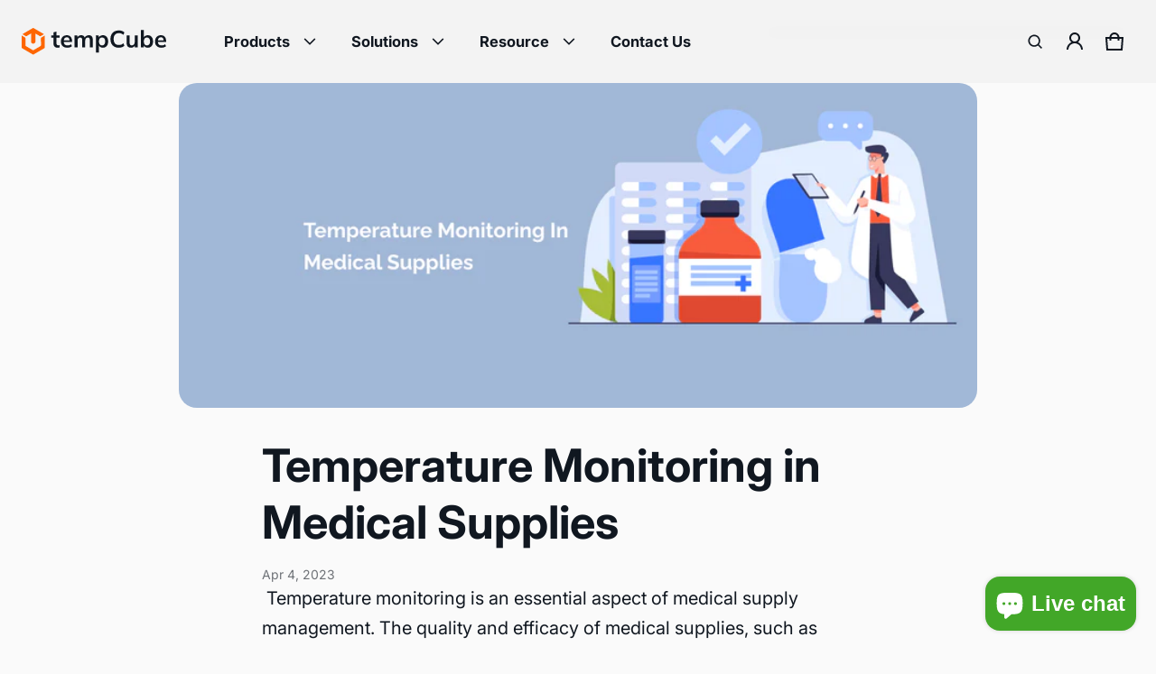

--- FILE ---
content_type: text/html; charset=utf-8
request_url: https://sapi.negate.io/script
body_size: -383
content:
Sgvnnubn9iJRvgy5T/w/FAKnZ8HTnteYJYMLK2CkyRNWo35n6tKXc3WhP4HGlrXGP6Wd7ERy6i3G6Hnoczc3JeM=

--- FILE ---
content_type: text/css
request_url: https://tempcube.io/cdn/shop/t/58/assets/vendors.css?v=129653975849033292541717391507
body_size: 305
content:
.shopify-app-block .spr-form-input-email,.shopify-app-block .spr-form-input-text,.shopify-app-block .spr-form-input-textarea{padding:0 20px;border:1px solid var(--color-border);transition:box-shadow .3s,border .3s,border-radius .3s;height:var(--form-field-lg);background:rgb(var(--color-page-bg-rgb));color:var(--color-normal-text)}.shopify-app-block .spr-form-input-textarea{padding-top:12px}.shopify-app-block .spr-form-input-email:focus,.shopify-app-block .spr-form-input-text:focus,.shopify-app-block .spr-form-input-textarea:focus{box-shadow:0 0 0 3px rgb(var(--color-btn-bg-rgb))}.shopify-app-block .spr-form-input-email::placeholder,.shopify-app-block .spr-form-input-text::placeholder,.shopify-app-block .spr-form-input-textarea::placeholder{color:rgba(var(--color-normal-text-rgb),.32)}.shopify-app-block .spr-form-input-email:focus-visible,.shopify-app-block .spr-form-input-text:focus-visible,.shopify-app-block .spr-form-input-textarea:focus-visible{box-shadow:0 0 0 3px rgb(var(--color-btn-bg-rgb));outline:0}.shopify-app-block .spr-form-input-email:hover,.shopify-app-block .spr-form-input-text:hover,.shopify-app-block .spr-form-input-textarea:hover{border-color:rgba(var(--color-btn-bg-rgb),.16);box-shadow:0 0 0 3px rgba(var(--color-btn-bg-rgb),.16)}.shopify-app-block .spr-header-title{font-size:var(--heading-5);margin-bottom:16px;text-align:left}.shopify-app-block .spr-summary-actions{min-height:var(--form-field-lg);font-size:var(--heading-6);padding:12px 0;text-underline-offset:4px;font-family:var(--font-heading-family);font-weight:var(--font-heading-weight)}.shopify-app-block .spr-summary-actions a{color:rgba(var(--color-btn-bg-rgb),1);transition:all .3s ease}.shopify-app-block .spr-summary-actions a:hover,.shopify-app-block .spr-summary-actions a:active{color:rgba(var(--color-btn-bg-rgb),.7)}.shopify-app-block .spr-summary-caption{flex:auto;margin-right:8px;text-align:left}.shopify-app-block .spr-summary{display:flex;align-items:center;flex-wrap:wrap;grid-row-gap:16px}.spr-starrating.spr-summary-starrating{padding-inline:var(--pd-sides, 0)}.spr-summary .spr-summary-starrating{padding:0;margin-right:8px}.spr-starrating .link{text-decoration:underline}.shopify-app-block .spr-icon-star-empty.spr-icon-star-hover:before,[class^=spr-icon-]:before,[class*=" spr-icon-"]:before{color:#f4bb27}.shopify-app-block .spr-icon-star-empty:before{color:var(--color-divider)}.shopify-app-block .spr-form-title{font-size:var(--heading-6);margin-bottom:24px}.shopify-app-block .spr-form-label{display:block;font-size:var(--font-body-size);line-height:calc(var(--font-body-size) * 1.5);color:var(--color-normal-text);margin-bottom:12px}.shopify-app-block .spr-form-actions{text-align:center}.shopify-app-block .spr-button-primary{float:unset;min-height:var(--form-field-lg);font-size:var(--heading-6)}.spr-form-contact-name,.spr-form-contact-email,.spr-form-contact-location,.spr-form-review-rating,.spr-form-review-title,.spr-form-review-body{margin-bottom:24px!important}.shopify-app-block .spr-icon{width:24px;height:24px;display:inline-block}.shopify-app-block .spr-starratings{font-size:inherit;margin:0}.shopify-app-block .spr-review-header,.shopify-app-block .spr-review-content{display:flex;flex-direction:column;grid-gap:12px}.shopify-app-block .spr-review-header-byline,.shopify-app-block .spr-review-content{margin-bottom:0}.shopify-app-block .spr-review-header-byline,.shopify-app-block .spr-review-content-body{font-size:var(--font-body-size);line-height:calc(var(--font-body-size) * 1.5);color:var(--color-normal-text)}.shopify-app-block .spr-review-header-byline{color:var(--color-light-text);font-style:inherit}.shopify-app-block .spr-review-header-byline strong{font-weight:var(--font-body-weight)}.shopify-app-block .spr-review-reportreview{float:unset;color:rgba(var(--color-btn-bg-rgb),.85)}.shopify-app-block .spr-review-header-byline,.shopify-app-block .spr-review-reportreview,.shopify-app-block .spr-pagination-next,.shopify-app-block .spr-pagination-prev,.spr-summary-starrating .spr-stars:last-child{font-size:1.4rem;line-height:calc(1.4rem * 1.5)}.shopify-app-block .spr-review-header-title{font-weight:700;font-family:var(--font-body-family)}.shopify-app-block .spr-form-message{padding:0;background:transparent;margin-bottom:24px}.shopify-app-block .spr-form-message-error{color:var(--color-danger);font-weight:700}.shopify-app-block .spr-form-message-success{color:var(--color-success);font-weight:700}.shopify-app-block .spr-pagination>div:first-child{display:flex;align-items:center;justify-content:center;gap:12px}.shopify-app-block .spr-pagination-page{min-height:var(--form-field-sm);font-size:var(--heading-6);font-family:var(--font-heading-family);font-weight:var(--font-heading-weight);transition:all .3s ease;display:inline-flex;align-items:center;color:rgb(var(--color-normal-text-rgb));text-decoration:underline;text-underline-offset:2px;text-decoration-thickness:2px;cursor:pointer}.shopify-app-block .spr-pagination-page:hover,.shopify-app-block .spr-pagination-page:active{color:rgb(var(--color-btn-bg-rgb))}.shopify-app-block .spr-pagination-page.is-active{color:rgb(var(--color-btn-bg-rgb));text-decoration:none}.shopify-app-block .spr-pagination-next,.shopify-app-block .spr-pagination-prev{color:var(--color-light-text)}@media (min-width: 769px){.shopify-app-block .spr-form-contact{display:flex}.shopify-app-block .spr-form-contact-name{flex:1;margin-right:24px}.shopify-app-block .spr-form-contact-email{flex:1}.shopify-app-block .spr-pagination>div:first-child{gap:16px}}@media (min-width: 1025px){.shopify-app-block .spr-summary-actions{padding:18px 0}}
/*# sourceMappingURL=/cdn/shop/t/58/assets/vendors.css.map?v=129653975849033292541717391507 */
